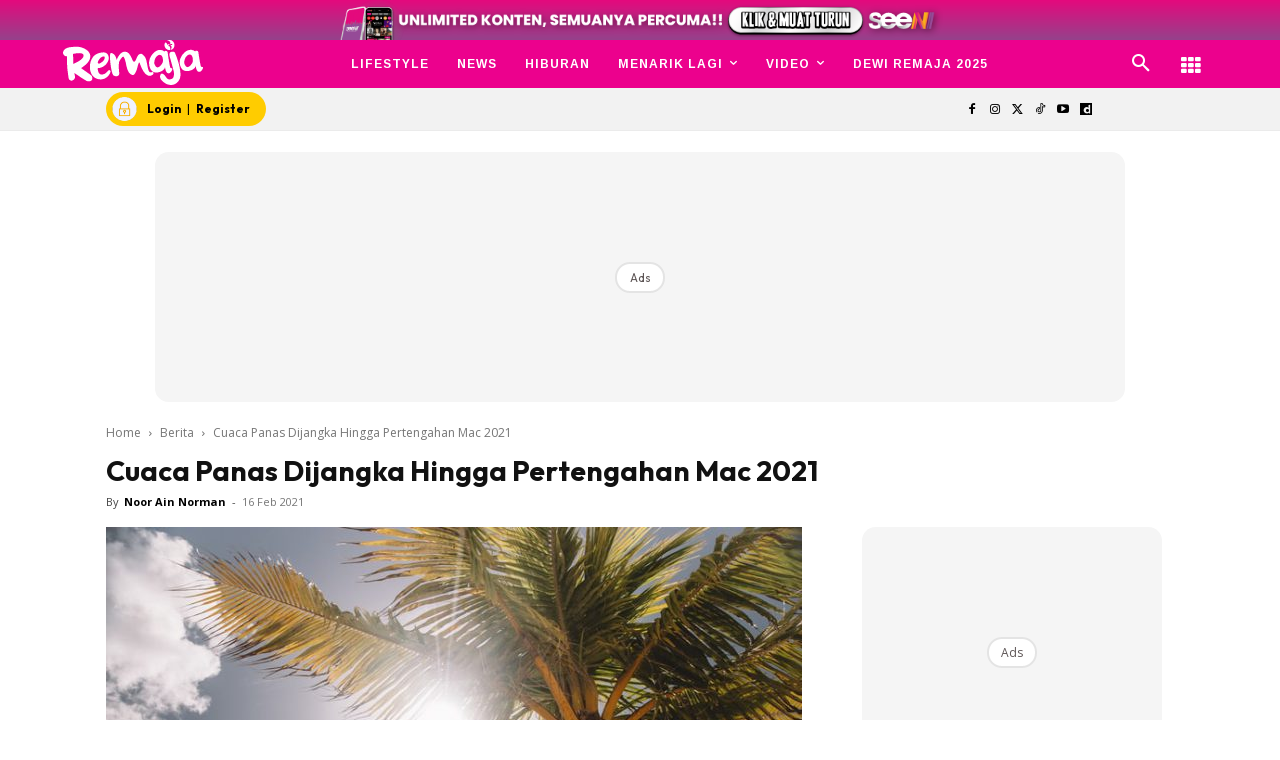

--- FILE ---
content_type: text/html; charset=utf-8
request_url: https://www.google.com/recaptcha/api2/aframe
body_size: 184
content:
<!DOCTYPE HTML><html><head><meta http-equiv="content-type" content="text/html; charset=UTF-8"></head><body><script nonce="A9VFVtZ65Utw1XI_V77t-A">/** Anti-fraud and anti-abuse applications only. See google.com/recaptcha */ try{var clients={'sodar':'https://pagead2.googlesyndication.com/pagead/sodar?'};window.addEventListener("message",function(a){try{if(a.source===window.parent){var b=JSON.parse(a.data);var c=clients[b['id']];if(c){var d=document.createElement('img');d.src=c+b['params']+'&rc='+(localStorage.getItem("rc::a")?sessionStorage.getItem("rc::b"):"");window.document.body.appendChild(d);sessionStorage.setItem("rc::e",parseInt(sessionStorage.getItem("rc::e")||0)+1);localStorage.setItem("rc::h",'1769281047255');}}}catch(b){}});window.parent.postMessage("_grecaptcha_ready", "*");}catch(b){}</script></body></html>

--- FILE ---
content_type: application/javascript; charset=utf-8
request_url: https://fundingchoicesmessages.google.com/f/AGSKWxU0r9be1HLEnWl50t7kcpf7nrmIO8hWH5J9ZGgSUA2dehA_jCQKCXyJ7j7CZuJgwuVOIslDcsdujt96UwVTHuiO30U2S8fNFGaqaKwFiJtmGoNcGsyk_Mp9P8MlS8YJ4wi5j7NdSBMzAW1JvB4x4RJoVO8I29xpOIssFqT9NnR8JzHU2_L75wC0jaW1/_=PAGE_AD_/chorus_ads._google_ads//natad./AdsenseBlockView.
body_size: -1288
content:
window['e07ccdc7-1d7f-4cba-98be-68c8bc40342c'] = true;